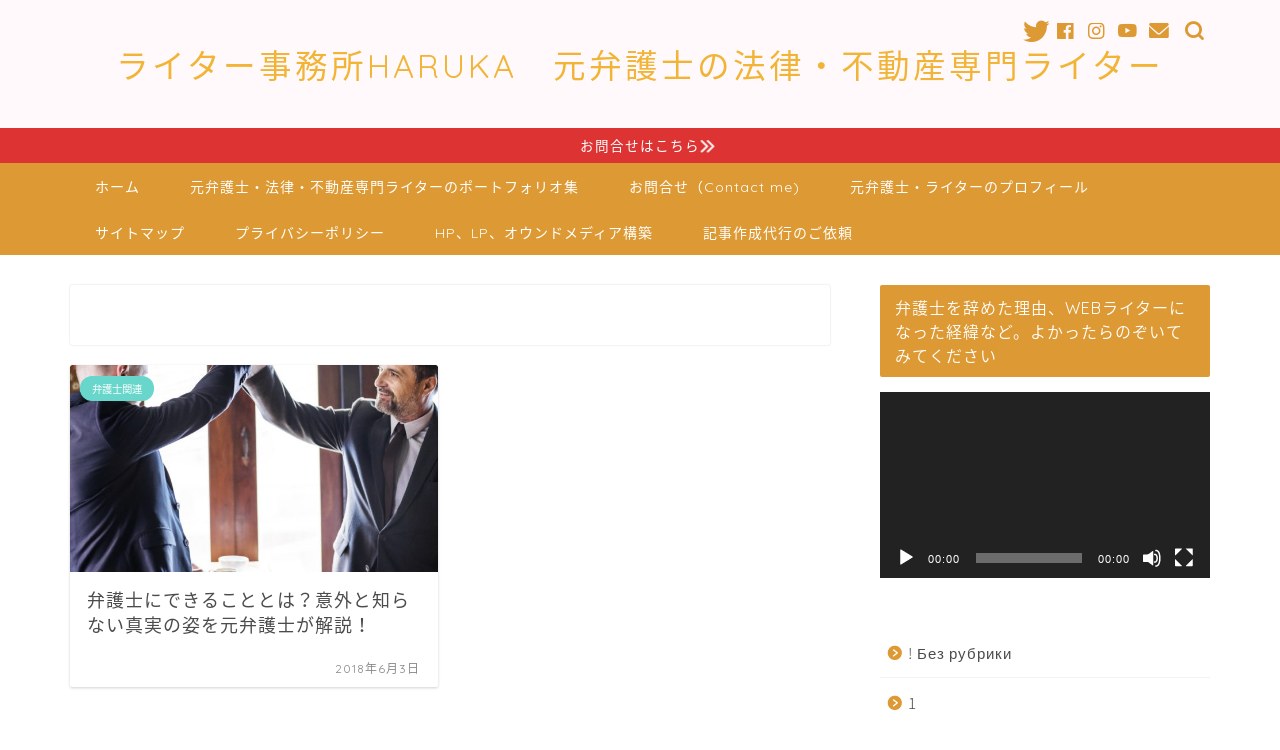

--- FILE ---
content_type: text/html; charset=UTF-8
request_url: https://legalharuka.com/date/2018/06/03
body_size: 16208
content:
<!DOCTYPE html>
<html lang="ja">
<head prefix="og: http://ogp.me/ns# fb: http://ogp.me/ns/fb# article: http://ogp.me/ns/article#">
<meta charset="utf-8">
<meta http-equiv="X-UA-Compatible" content="IE=edge">
<meta name="viewport" content="width=device-width, initial-scale=1">
<!-- ここからOGP -->
<meta property="og:type" content="blog">
<meta property="og:title" content="元弁護士・法律ライター福谷陽子【ライター事務所HARUKA】｜法律・不動産、金融など専門記事ライティングは専門ライターへお任せ下さい！元弁護士・プロの専門ライターが運営するライター事務所。多くの法律事務所様、法律系メディア、不動産メディア様などからご依頼をお受けしております。お問い合わせはフォームからお気軽にどうぞ！">
<meta property="og:url" content="https://legalharuka.com">
<meta property="og:description" content="法律・不動産、金融など専門記事ライティングは元弁護士の専門ライターへお任せ下さい！元弁護士の法律、不動産に強い専門ライターが、交通事故、離婚、相続、刑事事件、労働（残業代、解雇など）、ネット誹謗中傷、企業法務、不動産、知的財産などあらゆる法律分野に対応いたします。10年にわたる弁護士実務経験がありますので、一般ライターとは確実に異なる質を提供可能です。多くの法律事務所様、法律・不動産メディア様、不動産会社様などからご依頼をお受けしております。お問い合わせ、ご意見、ご質問は専用フォームからお気軽にどうぞ！">
<meta property="og:image" content="https://www.rentracks.jp/adx/p.gifx?idx=0.25179.208533.2390.3659&amp;dna=56451">
<meta property="og:site_name" content="元弁護士・法律ライター福谷陽子【ライター事務所HARUKA】">
<meta property="fb:admins" content="100011387805502">
<meta name="twitter:card" content="summary">
<meta name="twitter:site" content="@pirica8">
<!-- ここまでOGP --> 
<link rel="shortcut icon" href="https://legalharuka.com/wp-content/themes/jin/favicon.ico">
<title>2018年6月3日 | 元弁護士・法律ライター福谷陽子【ライター事務所HARUKA】</title>
<style>img:is([sizes="auto" i], [sizes^="auto," i]) { contain-intrinsic-size: 3000px 1500px }</style>
<!-- All in One SEO 4.9.3 - aioseo.com -->
<meta name="robots" content="max-image-preview:large" />
<link rel="canonical" href="https://legalharuka.com/date/2018/06/03" />
<meta name="generator" content="All in One SEO (AIOSEO) 4.9.3" />
<script type="application/ld+json" class="aioseo-schema">
{"@context":"https:\/\/schema.org","@graph":[{"@type":"BreadcrumbList","@id":"https:\/\/legalharuka.com\/date\/2018\/06\/03#breadcrumblist","itemListElement":[{"@type":"ListItem","@id":"https:\/\/legalharuka.com#listItem","position":1,"name":"Home","item":"https:\/\/legalharuka.com","nextItem":{"@type":"ListItem","@id":"https:\/\/legalharuka.com\/date\/2018#listItem","name":2018}},{"@type":"ListItem","@id":"https:\/\/legalharuka.com\/date\/2018#listItem","position":2,"name":2018,"item":"https:\/\/legalharuka.com\/date\/2018","nextItem":{"@type":"ListItem","@id":"https:\/\/legalharuka.com\/date\/2018\/06#listItem","name":"06"},"previousItem":{"@type":"ListItem","@id":"https:\/\/legalharuka.com#listItem","name":"Home"}},{"@type":"ListItem","@id":"https:\/\/legalharuka.com\/date\/2018\/06#listItem","position":3,"name":"06","item":"https:\/\/legalharuka.com\/date\/2018\/06","nextItem":{"@type":"ListItem","@id":"https:\/\/legalharuka.com\/date\/2018\/06\/03#listItem","name":"03"},"previousItem":{"@type":"ListItem","@id":"https:\/\/legalharuka.com\/date\/2018#listItem","name":2018}},{"@type":"ListItem","@id":"https:\/\/legalharuka.com\/date\/2018\/06\/03#listItem","position":4,"name":"03","previousItem":{"@type":"ListItem","@id":"https:\/\/legalharuka.com\/date\/2018\/06#listItem","name":"06"}}]},{"@type":"CollectionPage","@id":"https:\/\/legalharuka.com\/date\/2018\/06\/03#collectionpage","url":"https:\/\/legalharuka.com\/date\/2018\/06\/03","name":"2018\u5e746\u67083\u65e5 | \u5143\u5f01\u8b77\u58eb\u30fb\u6cd5\u5f8b\u30e9\u30a4\u30bf\u30fc\u798f\u8c37\u967d\u5b50\u3010\u30e9\u30a4\u30bf\u30fc\u4e8b\u52d9\u6240HARUKA\u3011","inLanguage":"ja","isPartOf":{"@id":"https:\/\/legalharuka.com\/#website"},"breadcrumb":{"@id":"https:\/\/legalharuka.com\/date\/2018\/06\/03#breadcrumblist"}},{"@type":"Organization","@id":"https:\/\/legalharuka.com\/#organization","name":"\u30e9\u30a4\u30bf\u30fc\u4e8b\u52d9\u6240HARUKA","description":"\u6cd5\u5f8b\u30fb\u4e0d\u52d5\u7523\u3001\u91d1\u878d\u306a\u3069\u5c02\u9580\u8a18\u4e8b\u30e9\u30a4\u30c6\u30a3\u30f3\u30b0\u306f\u5c02\u9580\u30e9\u30a4\u30bf\u30fc\u3078\u304a\u4efb\u305b\u4e0b\u3055\u3044\uff01\u5143\u5f01\u8b77\u58eb\u30fb\u30d7\u30ed\u306e\u5c02\u9580\u30e9\u30a4\u30bf\u30fc\u304c\u904b\u55b6\u3059\u308b\u30e9\u30a4\u30bf\u30fc\u4e8b\u52d9\u6240\u3002\u591a\u304f\u306e\u6cd5\u5f8b\u4e8b\u52d9\u6240\u69d8\u3001\u6cd5\u5f8b\u7cfb\u30e1\u30c7\u30a3\u30a2\u3001\u4e0d\u52d5\u7523\u30e1\u30c7\u30a3\u30a2\u69d8\u306a\u3069\u304b\u3089\u3054\u4f9d\u983c\u3092\u304a\u53d7\u3051\u3057\u3066\u304a\u308a\u307e\u3059\u3002\u304a\u554f\u3044\u5408\u308f\u305b\u306f\u30d5\u30a9\u30fc\u30e0\u304b\u3089\u304a\u6c17\u8efd\u306b\u3069\u3046\u305e\uff01","url":"https:\/\/legalharuka.com\/","logo":{"@type":"ImageObject","url":"https:\/\/legalharuka.com\/wp-content\/uploads\/2019\/12\/art-lasovsky-8XddFc6NkBY-unsplash.jpg","@id":"https:\/\/legalharuka.com\/date\/2018\/06\/03\/#organizationLogo","width":2048,"height":1536},"image":{"@id":"https:\/\/legalharuka.com\/date\/2018\/06\/03\/#organizationLogo"}},{"@type":"WebSite","@id":"https:\/\/legalharuka.com\/#website","url":"https:\/\/legalharuka.com\/","name":"\u5143\u5f01\u8b77\u58eb\u30fb\u6cd5\u5f8b\u30e9\u30a4\u30bf\u30fc\u798f\u8c37\u967d\u5b50\u3010\u30e9\u30a4\u30bf\u30fc\u4e8b\u52d9\u6240HARUKA\u3011","description":"\u6cd5\u5f8b\u30fb\u4e0d\u52d5\u7523\u3001\u91d1\u878d\u306a\u3069\u5c02\u9580\u8a18\u4e8b\u30e9\u30a4\u30c6\u30a3\u30f3\u30b0\u306f\u5c02\u9580\u30e9\u30a4\u30bf\u30fc\u3078\u304a\u4efb\u305b\u4e0b\u3055\u3044\uff01\u5143\u5f01\u8b77\u58eb\u30fb\u30d7\u30ed\u306e\u5c02\u9580\u30e9\u30a4\u30bf\u30fc\u304c\u904b\u55b6\u3059\u308b\u30e9\u30a4\u30bf\u30fc\u4e8b\u52d9\u6240\u3002\u591a\u304f\u306e\u6cd5\u5f8b\u4e8b\u52d9\u6240\u69d8\u3001\u6cd5\u5f8b\u7cfb\u30e1\u30c7\u30a3\u30a2\u3001\u4e0d\u52d5\u7523\u30e1\u30c7\u30a3\u30a2\u69d8\u306a\u3069\u304b\u3089\u3054\u4f9d\u983c\u3092\u304a\u53d7\u3051\u3057\u3066\u304a\u308a\u307e\u3059\u3002\u304a\u554f\u3044\u5408\u308f\u305b\u306f\u30d5\u30a9\u30fc\u30e0\u304b\u3089\u304a\u6c17\u8efd\u306b\u3069\u3046\u305e\uff01","inLanguage":"ja","publisher":{"@id":"https:\/\/legalharuka.com\/#organization"}}]}
</script>
<!-- All in One SEO -->
<link rel='dns-prefetch' href='//codoc.jp' />
<link rel='dns-prefetch' href='//secure.gravatar.com' />
<link rel='dns-prefetch' href='//ajax.googleapis.com' />
<link rel='dns-prefetch' href='//cdnjs.cloudflare.com' />
<link rel='dns-prefetch' href='//v0.wordpress.com' />
<link rel="alternate" type="application/rss+xml" title="元弁護士・法律ライター福谷陽子【ライター事務所HARUKA】 &raquo; フィード" href="https://legalharuka.com/feed" />
<link rel="alternate" type="application/rss+xml" title="元弁護士・法律ライター福谷陽子【ライター事務所HARUKA】 &raquo; コメントフィード" href="https://legalharuka.com/comments/feed" />
<!-- <link rel='stylesheet' id='wp-block-library-css' href='https://legalharuka.com/wp-includes/css/dist/block-library/style.min.css?ver=6.7.4' type='text/css' media='all' /> -->
<link rel="stylesheet" type="text/css" href="//legalharuka.com/wp-content/cache/wpfc-minified/7aeobtwu/63tnd.css" media="all"/>
<style id='wp-block-library-inline-css' type='text/css'>
.has-text-align-justify{text-align:justify;}
</style>
<!-- <link rel='stylesheet' id='aioseo/css/src/vue/standalone/blocks/table-of-contents/global.scss-css' href='https://legalharuka.com/wp-content/plugins/all-in-one-seo-pack/dist/Lite/assets/css/table-of-contents/global.e90f6d47.css?ver=4.9.3' type='text/css' media='all' /> -->
<!-- <link rel='stylesheet' id='mediaelement-css' href='https://legalharuka.com/wp-includes/js/mediaelement/mediaelementplayer-legacy.min.css?ver=4.2.17' type='text/css' media='all' /> -->
<!-- <link rel='stylesheet' id='wp-mediaelement-css' href='https://legalharuka.com/wp-includes/js/mediaelement/wp-mediaelement.min.css?ver=6.7.4' type='text/css' media='all' /> -->
<link rel="stylesheet" type="text/css" href="//legalharuka.com/wp-content/cache/wpfc-minified/31257biz/i6gs.css" media="all"/>
<style id='classic-theme-styles-inline-css' type='text/css'>
/*! This file is auto-generated */
.wp-block-button__link{color:#fff;background-color:#32373c;border-radius:9999px;box-shadow:none;text-decoration:none;padding:calc(.667em + 2px) calc(1.333em + 2px);font-size:1.125em}.wp-block-file__button{background:#32373c;color:#fff;text-decoration:none}
</style>
<style id='global-styles-inline-css' type='text/css'>
:root{--wp--preset--aspect-ratio--square: 1;--wp--preset--aspect-ratio--4-3: 4/3;--wp--preset--aspect-ratio--3-4: 3/4;--wp--preset--aspect-ratio--3-2: 3/2;--wp--preset--aspect-ratio--2-3: 2/3;--wp--preset--aspect-ratio--16-9: 16/9;--wp--preset--aspect-ratio--9-16: 9/16;--wp--preset--color--black: #000000;--wp--preset--color--cyan-bluish-gray: #abb8c3;--wp--preset--color--white: #ffffff;--wp--preset--color--pale-pink: #f78da7;--wp--preset--color--vivid-red: #cf2e2e;--wp--preset--color--luminous-vivid-orange: #ff6900;--wp--preset--color--luminous-vivid-amber: #fcb900;--wp--preset--color--light-green-cyan: #7bdcb5;--wp--preset--color--vivid-green-cyan: #00d084;--wp--preset--color--pale-cyan-blue: #8ed1fc;--wp--preset--color--vivid-cyan-blue: #0693e3;--wp--preset--color--vivid-purple: #9b51e0;--wp--preset--gradient--vivid-cyan-blue-to-vivid-purple: linear-gradient(135deg,rgba(6,147,227,1) 0%,rgb(155,81,224) 100%);--wp--preset--gradient--light-green-cyan-to-vivid-green-cyan: linear-gradient(135deg,rgb(122,220,180) 0%,rgb(0,208,130) 100%);--wp--preset--gradient--luminous-vivid-amber-to-luminous-vivid-orange: linear-gradient(135deg,rgba(252,185,0,1) 0%,rgba(255,105,0,1) 100%);--wp--preset--gradient--luminous-vivid-orange-to-vivid-red: linear-gradient(135deg,rgba(255,105,0,1) 0%,rgb(207,46,46) 100%);--wp--preset--gradient--very-light-gray-to-cyan-bluish-gray: linear-gradient(135deg,rgb(238,238,238) 0%,rgb(169,184,195) 100%);--wp--preset--gradient--cool-to-warm-spectrum: linear-gradient(135deg,rgb(74,234,220) 0%,rgb(151,120,209) 20%,rgb(207,42,186) 40%,rgb(238,44,130) 60%,rgb(251,105,98) 80%,rgb(254,248,76) 100%);--wp--preset--gradient--blush-light-purple: linear-gradient(135deg,rgb(255,206,236) 0%,rgb(152,150,240) 100%);--wp--preset--gradient--blush-bordeaux: linear-gradient(135deg,rgb(254,205,165) 0%,rgb(254,45,45) 50%,rgb(107,0,62) 100%);--wp--preset--gradient--luminous-dusk: linear-gradient(135deg,rgb(255,203,112) 0%,rgb(199,81,192) 50%,rgb(65,88,208) 100%);--wp--preset--gradient--pale-ocean: linear-gradient(135deg,rgb(255,245,203) 0%,rgb(182,227,212) 50%,rgb(51,167,181) 100%);--wp--preset--gradient--electric-grass: linear-gradient(135deg,rgb(202,248,128) 0%,rgb(113,206,126) 100%);--wp--preset--gradient--midnight: linear-gradient(135deg,rgb(2,3,129) 0%,rgb(40,116,252) 100%);--wp--preset--font-size--small: 13px;--wp--preset--font-size--medium: 20px;--wp--preset--font-size--large: 36px;--wp--preset--font-size--x-large: 42px;--wp--preset--spacing--20: 0.44rem;--wp--preset--spacing--30: 0.67rem;--wp--preset--spacing--40: 1rem;--wp--preset--spacing--50: 1.5rem;--wp--preset--spacing--60: 2.25rem;--wp--preset--spacing--70: 3.38rem;--wp--preset--spacing--80: 5.06rem;--wp--preset--shadow--natural: 6px 6px 9px rgba(0, 0, 0, 0.2);--wp--preset--shadow--deep: 12px 12px 50px rgba(0, 0, 0, 0.4);--wp--preset--shadow--sharp: 6px 6px 0px rgba(0, 0, 0, 0.2);--wp--preset--shadow--outlined: 6px 6px 0px -3px rgba(255, 255, 255, 1), 6px 6px rgba(0, 0, 0, 1);--wp--preset--shadow--crisp: 6px 6px 0px rgba(0, 0, 0, 1);}:where(.is-layout-flex){gap: 0.5em;}:where(.is-layout-grid){gap: 0.5em;}body .is-layout-flex{display: flex;}.is-layout-flex{flex-wrap: wrap;align-items: center;}.is-layout-flex > :is(*, div){margin: 0;}body .is-layout-grid{display: grid;}.is-layout-grid > :is(*, div){margin: 0;}:where(.wp-block-columns.is-layout-flex){gap: 2em;}:where(.wp-block-columns.is-layout-grid){gap: 2em;}:where(.wp-block-post-template.is-layout-flex){gap: 1.25em;}:where(.wp-block-post-template.is-layout-grid){gap: 1.25em;}.has-black-color{color: var(--wp--preset--color--black) !important;}.has-cyan-bluish-gray-color{color: var(--wp--preset--color--cyan-bluish-gray) !important;}.has-white-color{color: var(--wp--preset--color--white) !important;}.has-pale-pink-color{color: var(--wp--preset--color--pale-pink) !important;}.has-vivid-red-color{color: var(--wp--preset--color--vivid-red) !important;}.has-luminous-vivid-orange-color{color: var(--wp--preset--color--luminous-vivid-orange) !important;}.has-luminous-vivid-amber-color{color: var(--wp--preset--color--luminous-vivid-amber) !important;}.has-light-green-cyan-color{color: var(--wp--preset--color--light-green-cyan) !important;}.has-vivid-green-cyan-color{color: var(--wp--preset--color--vivid-green-cyan) !important;}.has-pale-cyan-blue-color{color: var(--wp--preset--color--pale-cyan-blue) !important;}.has-vivid-cyan-blue-color{color: var(--wp--preset--color--vivid-cyan-blue) !important;}.has-vivid-purple-color{color: var(--wp--preset--color--vivid-purple) !important;}.has-black-background-color{background-color: var(--wp--preset--color--black) !important;}.has-cyan-bluish-gray-background-color{background-color: var(--wp--preset--color--cyan-bluish-gray) !important;}.has-white-background-color{background-color: var(--wp--preset--color--white) !important;}.has-pale-pink-background-color{background-color: var(--wp--preset--color--pale-pink) !important;}.has-vivid-red-background-color{background-color: var(--wp--preset--color--vivid-red) !important;}.has-luminous-vivid-orange-background-color{background-color: var(--wp--preset--color--luminous-vivid-orange) !important;}.has-luminous-vivid-amber-background-color{background-color: var(--wp--preset--color--luminous-vivid-amber) !important;}.has-light-green-cyan-background-color{background-color: var(--wp--preset--color--light-green-cyan) !important;}.has-vivid-green-cyan-background-color{background-color: var(--wp--preset--color--vivid-green-cyan) !important;}.has-pale-cyan-blue-background-color{background-color: var(--wp--preset--color--pale-cyan-blue) !important;}.has-vivid-cyan-blue-background-color{background-color: var(--wp--preset--color--vivid-cyan-blue) !important;}.has-vivid-purple-background-color{background-color: var(--wp--preset--color--vivid-purple) !important;}.has-black-border-color{border-color: var(--wp--preset--color--black) !important;}.has-cyan-bluish-gray-border-color{border-color: var(--wp--preset--color--cyan-bluish-gray) !important;}.has-white-border-color{border-color: var(--wp--preset--color--white) !important;}.has-pale-pink-border-color{border-color: var(--wp--preset--color--pale-pink) !important;}.has-vivid-red-border-color{border-color: var(--wp--preset--color--vivid-red) !important;}.has-luminous-vivid-orange-border-color{border-color: var(--wp--preset--color--luminous-vivid-orange) !important;}.has-luminous-vivid-amber-border-color{border-color: var(--wp--preset--color--luminous-vivid-amber) !important;}.has-light-green-cyan-border-color{border-color: var(--wp--preset--color--light-green-cyan) !important;}.has-vivid-green-cyan-border-color{border-color: var(--wp--preset--color--vivid-green-cyan) !important;}.has-pale-cyan-blue-border-color{border-color: var(--wp--preset--color--pale-cyan-blue) !important;}.has-vivid-cyan-blue-border-color{border-color: var(--wp--preset--color--vivid-cyan-blue) !important;}.has-vivid-purple-border-color{border-color: var(--wp--preset--color--vivid-purple) !important;}.has-vivid-cyan-blue-to-vivid-purple-gradient-background{background: var(--wp--preset--gradient--vivid-cyan-blue-to-vivid-purple) !important;}.has-light-green-cyan-to-vivid-green-cyan-gradient-background{background: var(--wp--preset--gradient--light-green-cyan-to-vivid-green-cyan) !important;}.has-luminous-vivid-amber-to-luminous-vivid-orange-gradient-background{background: var(--wp--preset--gradient--luminous-vivid-amber-to-luminous-vivid-orange) !important;}.has-luminous-vivid-orange-to-vivid-red-gradient-background{background: var(--wp--preset--gradient--luminous-vivid-orange-to-vivid-red) !important;}.has-very-light-gray-to-cyan-bluish-gray-gradient-background{background: var(--wp--preset--gradient--very-light-gray-to-cyan-bluish-gray) !important;}.has-cool-to-warm-spectrum-gradient-background{background: var(--wp--preset--gradient--cool-to-warm-spectrum) !important;}.has-blush-light-purple-gradient-background{background: var(--wp--preset--gradient--blush-light-purple) !important;}.has-blush-bordeaux-gradient-background{background: var(--wp--preset--gradient--blush-bordeaux) !important;}.has-luminous-dusk-gradient-background{background: var(--wp--preset--gradient--luminous-dusk) !important;}.has-pale-ocean-gradient-background{background: var(--wp--preset--gradient--pale-ocean) !important;}.has-electric-grass-gradient-background{background: var(--wp--preset--gradient--electric-grass) !important;}.has-midnight-gradient-background{background: var(--wp--preset--gradient--midnight) !important;}.has-small-font-size{font-size: var(--wp--preset--font-size--small) !important;}.has-medium-font-size{font-size: var(--wp--preset--font-size--medium) !important;}.has-large-font-size{font-size: var(--wp--preset--font-size--large) !important;}.has-x-large-font-size{font-size: var(--wp--preset--font-size--x-large) !important;}
:where(.wp-block-post-template.is-layout-flex){gap: 1.25em;}:where(.wp-block-post-template.is-layout-grid){gap: 1.25em;}
:where(.wp-block-columns.is-layout-flex){gap: 2em;}:where(.wp-block-columns.is-layout-grid){gap: 2em;}
:root :where(.wp-block-pullquote){font-size: 1.5em;line-height: 1.6;}
</style>
<!-- <link rel='stylesheet' id='theme-style-css' href='https://legalharuka.com/wp-content/themes/jin/style.css?ver=6.7.4' type='text/css' media='all' /> -->
<link rel="stylesheet" type="text/css" href="//legalharuka.com/wp-content/cache/wpfc-minified/m7x6pb7r/63tnd.css" media="all"/>
<link rel='stylesheet' id='swiper-style-css' href='https://cdnjs.cloudflare.com/ajax/libs/Swiper/4.0.7/css/swiper.min.css?ver=6.7.4' type='text/css' media='all' />
<!-- <link rel='stylesheet' id='jetpack_css-css' href='https://legalharuka.com/wp-content/plugins/jetpack/css/jetpack.css?ver=11.5.3' type='text/css' media='all' /> -->
<link rel="stylesheet" type="text/css" href="//legalharuka.com/wp-content/cache/wpfc-minified/dq3mb7so/63tnd.css" media="all"/>
<script type="text/javascript"  src="https://codoc.jp/js/cms.js?ver=6.7.4" id="codoc-injector-js-js"  data-usercode="Ymu6RuCClg" defer></script>
<link rel="https://api.w.org/" href="https://legalharuka.com/wp-json/" />	<style>img#wpstats{display:none}</style>
<style type="text/css">
#wrapper{
background-color: #ffffff;
background-image: url();
}
.related-entry-headline-text span:before,
#comment-title span:before,
#reply-title span:before{
background-color: #dd9933;
border-color: #dd9933!important;
}
#breadcrumb:after,
#page-top a{	
background-color: #f2b437;
}
footer{
background-color: #f2b437;
}
.footer-inner a,
#copyright,
#copyright-center{
border-color: #fff!important;
color: #fff!important;
}
#footer-widget-area
{
border-color: #fff!important;
}
.page-top-footer a{
color: #f2b437!important;
}
#breadcrumb ul li,
#breadcrumb ul li a{
color: #f2b437!important;
}
body,
a,
a:link,
a:visited,
.my-profile,
.widgettitle,
.tabBtn-mag label{
color: #4c4c4c;
}
a:hover{
color: #53bcb5;
}
.widget_nav_menu ul > li > a:before,
.widget_categories ul > li > a:before,
.widget_pages ul > li > a:before,
.widget_recent_entries ul > li > a:before,
.widget_archive ul > li > a:before,
.widget_archive form:after,
.widget_categories form:after,
.widget_nav_menu ul > li > ul.sub-menu > li > a:before,
.widget_categories ul > li > .children > li > a:before,
.widget_pages ul > li > .children > li > a:before,
.widget_nav_menu ul > li > ul.sub-menu > li > ul.sub-menu li > a:before,
.widget_categories ul > li > .children > li > .children li > a:before,
.widget_pages ul > li > .children > li > .children li > a:before{
color: #dd9933;
}
.widget_nav_menu ul .sub-menu .sub-menu li a:before{
background-color: #4c4c4c!important;
}
footer .footer-widget,
footer .footer-widget a,
footer .footer-widget ul li,
.footer-widget.widget_nav_menu ul > li > a:before,
.footer-widget.widget_categories ul > li > a:before,
.footer-widget.widget_recent_entries ul > li > a:before,
.footer-widget.widget_pages ul > li > a:before,
.footer-widget.widget_archive ul > li > a:before,
footer .widget_tag_cloud .tagcloud a:before{
color: #fff!important;
border-color: #fff!important;
}
footer .footer-widget .widgettitle{
color: #fff!important;
border-color: #68d6cb!important;
}
footer .widget_nav_menu ul .children .children li a:before,
footer .widget_categories ul .children .children li a:before,
footer .widget_nav_menu ul .sub-menu .sub-menu li a:before{
background-color: #fff!important;
}
#drawernav a:hover,
.post-list-title,
#prev-next p,
#toc_container .toc_list li a{
color: #4c4c4c!important;
}
#header-box{
background-color: #fff9fb;
}
@media (min-width: 768px) {
.top-image-meta{
margin-top: calc(0px - 30px);
}
}
@media (min-width: 1200px) {
.top-image-meta{
margin-top: calc(0px);
}
}
.pickup-contents:before{
background-color: #fff9fb!important;
}
.main-image-text{
color: #000000;
}
.main-image-text-sub{
color: #000000;
}
@media (min-width: 481px) {
#site-info{
padding-top: 40px!important;
padding-bottom: 40px!important;
}
}
#site-info span a{
color: #f2b437!important;
}
#headmenu .headsns .line a svg{
fill: #dd9933!important;
}
#headmenu .headsns a,
#headmenu{
color: #dd9933!important;
border-color:#dd9933!important;
}
.profile-follow .line-sns a svg{
fill: #dd9933!important;
}
.profile-follow .line-sns a:hover svg{
fill: #68d6cb!important;
}
.profile-follow a{
color: #dd9933!important;
border-color:#dd9933!important;
}
.profile-follow a:hover,
#headmenu .headsns a:hover{
color:#68d6cb!important;
border-color:#68d6cb!important;
}
.search-box:hover{
color:#68d6cb!important;
border-color:#68d6cb!important;
}
#header #headmenu .headsns .line a:hover svg{
fill:#68d6cb!important;
}
.cps-icon-bar,
#navtoggle:checked + .sp-menu-open .cps-icon-bar{
background-color: #f2b437;
}
#nav-container{
background-color: #dd9933;
}
.menu-box .menu-item svg{
fill:#ffffff;
}
#drawernav ul.menu-box > li > a,
#drawernav2 ul.menu-box > li > a,
#drawernav3 ul.menu-box > li > a,
#drawernav4 ul.menu-box > li > a,
#drawernav5 ul.menu-box > li > a,
#drawernav ul.menu-box > li.menu-item-has-children:after,
#drawernav2 ul.menu-box > li.menu-item-has-children:after,
#drawernav3 ul.menu-box > li.menu-item-has-children:after,
#drawernav4 ul.menu-box > li.menu-item-has-children:after,
#drawernav5 ul.menu-box > li.menu-item-has-children:after{
color: #ffffff!important;
}
#drawernav ul.menu-box li a,
#drawernav2 ul.menu-box li a,
#drawernav3 ul.menu-box li a,
#drawernav4 ul.menu-box li a,
#drawernav5 ul.menu-box li a{
font-size: 14px!important;
}
#drawernav3 ul.menu-box > li{
color: #4c4c4c!important;
}
#drawernav4 .menu-box > .menu-item > a:after,
#drawernav3 .menu-box > .menu-item > a:after,
#drawernav .menu-box > .menu-item > a:after{
background-color: #ffffff!important;
}
#drawernav2 .menu-box > .menu-item:hover,
#drawernav5 .menu-box > .menu-item:hover{
border-top-color: #dd9933!important;
}
.cps-info-bar a{
background-color: #dd3333!important;
}
@media (min-width: 768px) {
.post-list-mag .post-list-item:not(:nth-child(2n)){
margin-right: 2.6%;
}
}
@media (min-width: 768px) {
#tab-1:checked ~ .tabBtn-mag li [for="tab-1"]:after,
#tab-2:checked ~ .tabBtn-mag li [for="tab-2"]:after,
#tab-3:checked ~ .tabBtn-mag li [for="tab-3"]:after,
#tab-4:checked ~ .tabBtn-mag li [for="tab-4"]:after{
border-top-color: #dd9933!important;
}
.tabBtn-mag label{
border-bottom-color: #dd9933!important;
}
}
#tab-1:checked ~ .tabBtn-mag li [for="tab-1"],
#tab-2:checked ~ .tabBtn-mag li [for="tab-2"],
#tab-3:checked ~ .tabBtn-mag li [for="tab-3"],
#tab-4:checked ~ .tabBtn-mag li [for="tab-4"],
#prev-next a.next:after,
#prev-next a.prev:after,
.more-cat-button a:hover span:before{
background-color: #dd9933!important;
}
.swiper-slide .post-list-cat,
.post-list-mag .post-list-cat,
.post-list-mag3col .post-list-cat,
.post-list-mag-sp1col .post-list-cat,
.swiper-pagination-bullet-active,
.pickup-cat,
.post-list .post-list-cat,
#breadcrumb .bcHome a:hover span:before,
.popular-item:nth-child(1) .pop-num,
.popular-item:nth-child(2) .pop-num,
.popular-item:nth-child(3) .pop-num{
background-color: #68d6cb!important;
}
.sidebar-btn a,
.profile-sns-menu{
background-color: #68d6cb!important;
}
.sp-sns-menu a,
.pickup-contents-box a:hover .pickup-title{
border-color: #dd9933!important;
color: #dd9933!important;
}
.pro-line svg{
fill: #dd9933!important;
}
.cps-post-cat a,
.meta-cat,
.popular-cat{
background-color: #68d6cb!important;
border-color: #68d6cb!important;
}
.tagicon,
.tag-box a,
#toc_container .toc_list > li,
#toc_container .toc_title{
color: #dd9933!important;
}
.widget_tag_cloud a::before{
color: #4c4c4c!important;
}
.tag-box a,
#toc_container:before{
border-color: #dd9933!important;
}
.cps-post-cat a:hover{
color: #53bcb5!important;
}
.pagination li:not([class*="current"]) a:hover,
.widget_tag_cloud a:hover{
background-color: #dd9933!important;
}
.pagination li:not([class*="current"]) a:hover{
opacity: 0.5!important;
}
.pagination li.current a{
background-color: #dd9933!important;
border-color: #dd9933!important;
}
.nextpage a:hover span {
color: #dd9933!important;
border-color: #dd9933!important;
}
.cta-content:before{
background-color: #ffffff!important;
}
.cta-text,
.info-title{
color: #000000!important;
}
#footer-widget-area.footer_style1 .widgettitle{
border-color: #68d6cb!important;
}
.sidebar_style1 .widgettitle,
.sidebar_style5 .widgettitle{
border-color: #dd9933!important;
}
.sidebar_style2 .widgettitle,
.sidebar_style4 .widgettitle,
.sidebar_style6 .widgettitle,
#home-bottom-widget .widgettitle,
#home-top-widget .widgettitle,
#post-bottom-widget .widgettitle,
#post-top-widget .widgettitle{
background-color: #dd9933!important;
}
#home-bottom-widget .widget_search .search-box input[type="submit"],
#home-top-widget .widget_search .search-box input[type="submit"],
#post-bottom-widget .widget_search .search-box input[type="submit"],
#post-top-widget .widget_search .search-box input[type="submit"]{
background-color: #68d6cb!important;
}
.tn-logo-size{
font-size: 240%!important;
}
@media (min-width: 481px) {
.tn-logo-size img{
width: calc(240%*0.5)!important;
}
}
@media (min-width: 768px) {
.tn-logo-size img{
width: calc(240%*2.2)!important;
}
}
@media (min-width: 1200px) {
.tn-logo-size img{
width: 240%!important;
}
}
.sp-logo-size{
font-size: 120%!important;
}
.sp-logo-size img{
width: 120%!important;
}
.cps-post-main ul > li:before,
.cps-post-main ol > li:before{
background-color: #68d6cb!important;
}
.profile-card .profile-title{
background-color: #dd9933!important;
}
.profile-card{
border-color: #dd9933!important;
}
.cps-post-main a{
color:#53bcb5;
}
.cps-post-main .marker{
background: -webkit-linear-gradient( transparent 80%, #ea5515 0% ) ;
background: linear-gradient( transparent 80%, #ea5515 0% ) ;
}
.cps-post-main .marker2{
background: -webkit-linear-gradient( transparent 60%, #a9eaf2 0% ) ;
background: linear-gradient( transparent 60%, #a9eaf2 0% ) ;
}
.cps-post-main .jic-sc{
color:#e9546b;
}
.simple-box1{
border-color:#68d6cb!important;
}
.simple-box2{
border-color:#f2bf7d!important;
}
.simple-box3{
border-color:#68d6cb!important;
}
.simple-box4{
border-color:#7badd8!important;
}
.simple-box4:before{
background-color: #7badd8;
}
.simple-box5{
border-color:#e896c7!important;
}
.simple-box5:before{
background-color: #e896c7;
}
.simple-box6{
background-color:#fffdef!important;
}
.simple-box7{
border-color:#def1f9!important;
}
.simple-box7:before{
background-color:#def1f9!important;
}
.simple-box8{
border-color:#96ddc1!important;
}
.simple-box8:before{
background-color:#96ddc1!important;
}
.simple-box9:before{
background-color:#e1c0e8!important;
}
.simple-box9:after{
border-color:#e1c0e8 #e1c0e8 #fff #fff!important;
}
.kaisetsu-box1:before,
.kaisetsu-box1-title{
background-color:#ffb49e!important;
}
.kaisetsu-box2{
border-color:#68d6cb!important;
}
.kaisetsu-box2-title{
background-color:#68d6cb!important;
}
.kaisetsu-box4{
border-color:#ea91a9!important;
}
.kaisetsu-box4-title{
background-color:#ea91a9!important;
}
.kaisetsu-box5:before{
background-color:#57b3ba!important;
}
.kaisetsu-box5-title{
background-color:#57b3ba!important;
}
.concept-box1{
border-color:#85db8f!important;
}
.concept-box1:after{
background-color:#85db8f!important;
}
.concept-box1:before{
content:"ポイント"!important;
color:#85db8f!important;
}
.concept-box2{
border-color:#f7cf6a!important;
}
.concept-box2:after{
background-color:#f7cf6a!important;
}
.concept-box2:before{
content:"注意点"!important;
color:#f7cf6a!important;
}
.concept-box3{
border-color:#86cee8!important;
}
.concept-box3:after{
background-color:#86cee8!important;
}
.concept-box3:before{
content:"良い例"!important;
color:#86cee8!important;
}
.concept-box4{
border-color:#ed8989!important;
}
.concept-box4:after{
background-color:#ed8989!important;
}
.concept-box4:before{
content:"悪い例"!important;
color:#ed8989!important;
}
.concept-box5{
border-color:#9e9e9e!important;
}
.concept-box5:after{
background-color:#9e9e9e!important;
}
.concept-box5:before{
content:"参考"!important;
color:#9e9e9e!important;
}
.concept-box6{
border-color:#8eaced!important;
}
.concept-box6:after{
background-color:#8eaced!important;
}
.concept-box6:before{
content:"メモ"!important;
color:#8eaced!important;
}
.innerlink-box1,
.blog-card{
border-color:#68d6cb!important;
}
.innerlink-box1-title{
background-color:#68d6cb!important;
border-color:#68d6cb!important;
}
.innerlink-box1:before,
.blog-card-hl-box{
background-color:#68d6cb!important;
}
.jin-ac-box01-title::after{
color: #dd9933;
}
.color-button01 a,
.color-button01 a:hover,
.color-button01:before{
background-color: #00cad1!important;
}
.top-image-btn-color a,
.top-image-btn-color a:hover,
.top-image-btn-color:before{
background-color: #dd3333!important;
}
.color-button02 a,
.color-button02 a:hover,
.color-button02:before{
background-color: #db6baa!important;
}
.color-button01-big a,
.color-button01-big a:hover,
.color-button01-big:before{
background-color: #65ce7f!important;
}
.color-button01-big a,
.color-button01-big:before{
border-radius: 5px!important;
}
.color-button01-big a{
padding-top: 20px!important;
padding-bottom: 20px!important;
}
.color-button02-big a,
.color-button02-big a:hover,
.color-button02-big:before{
background-color: #dd4040!important;
}
.color-button02-big a,
.color-button02-big:before{
border-radius: 40px!important;
}
.color-button02-big a{
padding-top: 20px!important;
padding-bottom: 20px!important;
}
.color-button01-big{
width: 75%!important;
}
.color-button02-big{
width: 75%!important;
}
.top-image-btn-color a:hover,
.color-button01 a:hover,
.color-button02 a:hover,
.color-button01-big a:hover,
.color-button02-big a:hover{
opacity: 1;
}
.h2-style01 h2,
.h2-style02 h2:before,
.h2-style03 h2,
.h2-style04 h2:before,
.h2-style05 h2,
.h2-style07 h2:before,
.h2-style07 h2:after,
.h3-style03 h3:before,
.h3-style02 h3:before,
.h3-style05 h3:before,
.h3-style07 h3:before,
.h2-style08 h2:after,
.h2-style10 h2:before,
.h2-style10 h2:after,
.h3-style02 h3:after,
.h4-style02 h4:before{
background-color: #dd9933!important;
}
.h3-style01 h3,
.h3-style04 h3,
.h3-style05 h3,
.h3-style06 h3,
.h4-style01 h4,
.h2-style02 h2,
.h2-style08 h2,
.h2-style08 h2:before,
.h2-style09 h2,
.h4-style03 h4{
border-color: #dd9933!important;
}
.h2-style05 h2:before{
border-top-color: #dd9933!important;
}
.h2-style06 h2:before,
.sidebar_style3 .widgettitle:after{
background-image: linear-gradient(
-45deg,
transparent 25%,
#dd9933 25%,
#dd9933 50%,
transparent 50%,
transparent 75%,
#dd9933 75%,
#dd9933			);
}
.jin-h2-icons.h2-style02 h2 .jic:before,
.jin-h2-icons.h2-style04 h2 .jic:before,
.jin-h2-icons.h2-style06 h2 .jic:before,
.jin-h2-icons.h2-style07 h2 .jic:before,
.jin-h2-icons.h2-style08 h2 .jic:before,
.jin-h2-icons.h2-style09 h2 .jic:before,
.jin-h2-icons.h2-style10 h2 .jic:before,
.jin-h3-icons.h3-style01 h3 .jic:before,
.jin-h3-icons.h3-style02 h3 .jic:before,
.jin-h3-icons.h3-style03 h3 .jic:before,
.jin-h3-icons.h3-style04 h3 .jic:before,
.jin-h3-icons.h3-style05 h3 .jic:before,
.jin-h3-icons.h3-style06 h3 .jic:before,
.jin-h3-icons.h3-style07 h3 .jic:before,
.jin-h4-icons.h4-style01 h4 .jic:before,
.jin-h4-icons.h4-style02 h4 .jic:before,
.jin-h4-icons.h4-style03 h4 .jic:before,
.jin-h4-icons.h4-style04 h4 .jic:before{
color:#dd9933;
}
@media all and (-ms-high-contrast:none){
*::-ms-backdrop, .color-button01:before,
.color-button02:before,
.color-button01-big:before,
.color-button02-big:before{
background-color: #595857!important;
}
}
.jin-lp-h2 h2,
.jin-lp-h2 h2{
background-color: transparent!important;
border-color: transparent!important;
color: #4c4c4c!important;
}
.jincolumn-h3style2{
border-color:#dd9933!important;
}
.jinlph2-style1 h2:first-letter{
color:#dd9933!important;
}
.jinlph2-style2 h2,
.jinlph2-style3 h2{
border-color:#dd9933!important;
}
.jin-photo-title .jin-fusen1-down,
.jin-photo-title .jin-fusen1-even,
.jin-photo-title .jin-fusen1-up{
border-left-color:#dd9933;
}
.jin-photo-title .jin-fusen2,
.jin-photo-title .jin-fusen3{
background-color:#dd9933;
}
.jin-photo-title .jin-fusen2:before,
.jin-photo-title .jin-fusen3:before {
border-top-color: #dd9933;
}
.has-huge-font-size{
font-size:42px!important;
}
.has-large-font-size{
font-size:36px!important;
}
.has-medium-font-size{
font-size:20px!important;
}
.has-normal-font-size{
font-size:16px!important;
}
.has-small-font-size{
font-size:13px!important;
}
</style>
<style type="text/css">
/*<!-- rtoc -->*/
.rtoc-mokuji-content {
background-color: #ffffff;
}
.rtoc-mokuji-content.frame1 {
border: 1px solid #79bd9a;
}
.rtoc-mokuji-content #rtoc-mokuji-title {
color: #79bd9a;
}
.rtoc-mokuji-content .rtoc-mokuji li>a {
color: #757575;
}
.rtoc-mokuji-content .mokuji_ul.level-1>.rtoc-item::before {
background-color: #fcaa00 !important;
}
.rtoc-mokuji-content .mokuji_ul.level-2>.rtoc-item::before {
background-color: #fcaa00 !important;
}
.rtoc-mokuji-content.frame2::before,
.rtoc-mokuji-content.frame3,
.rtoc-mokuji-content.frame4,
.rtoc-mokuji-content.frame5 {
border-color: #79bd9a !important;
}
.rtoc-mokuji-content.frame5::before,
.rtoc-mokuji-content.frame5::after {
background-color: #79bd9a;
}
.widget_block #rtoc-mokuji-widget-wrapper .rtoc-mokuji.level-1 .rtoc-item.rtoc-current:after,
.widget #rtoc-mokuji-widget-wrapper .rtoc-mokuji.level-1 .rtoc-item.rtoc-current:after,
#scrollad #rtoc-mokuji-widget-wrapper .rtoc-mokuji.level-1 .rtoc-item.rtoc-current:after,
#sideBarTracking #rtoc-mokuji-widget-wrapper .rtoc-mokuji.level-1 .rtoc-item.rtoc-current:after {
background-color: #fcaa00 !important;
}
.cls-1,
.cls-2 {
stroke: #79bd9a;
}
.rtoc-mokuji-content .decimal_ol.level-2>.rtoc-item::before,
.rtoc-mokuji-content .mokuji_ol.level-2>.rtoc-item::before,
.rtoc-mokuji-content .decimal_ol.level-2>.rtoc-item::after,
.rtoc-mokuji-content .decimal_ol.level-2>.rtoc-item::after {
color: #fcaa00;
background-color: #fcaa00;
}
.rtoc-mokuji-content .rtoc-mokuji.level-1>.rtoc-item::before {
color: #fcaa00;
}
.rtoc-mokuji-content .decimal_ol>.rtoc-item::after {
background-color: #fcaa00;
}
.rtoc-mokuji-content .decimal_ol>.rtoc-item::before {
color: #fcaa00;
}
/*rtoc_return*/
#rtoc_return a::before {
background-image: url(https://legalharuka.com/wp-content/plugins/rich-table-of-content/include/../img/rtoc_return.png);
}
#rtoc_return a {
background-color: #fcaa00 !important;
}
/* アクセントポイント */
.rtoc-mokuji-content .level-1>.rtoc-item #rtocAC.accent-point::after {
background-color: #fcaa00;
}
.rtoc-mokuji-content .level-2>.rtoc-item #rtocAC.accent-point::after {
background-color: #fcaa00;
}
.rtoc-mokuji-content.frame6,
.rtoc-mokuji-content.frame7::before,
.rtoc-mokuji-content.frame8::before {
border-color: #79bd9a;
}
.rtoc-mokuji-content.frame6 #rtoc-mokuji-title,
.rtoc-mokuji-content.frame7 #rtoc-mokuji-title::after {
background-color: #79bd9a;
}
#rtoc-mokuji-wrapper.rtoc-mokuji-content.rtoc_h2_timeline .mokuji_ol.level-1>.rtoc-item::after,
#rtoc-mokuji-wrapper.rtoc-mokuji-content.rtoc_h2_timeline .level-1.decimal_ol>.rtoc-item::after,
#rtoc-mokuji-wrapper.rtoc-mokuji-content.rtoc_h3_timeline .mokuji_ol.level-2>.rtoc-item::after,
#rtoc-mokuji-wrapper.rtoc-mokuji-content.rtoc_h3_timeline .mokuji_ol.level-2>.rtoc-item::after,
.rtoc-mokuji-content.frame7 #rtoc-mokuji-title span::after {
background-color: #fcaa00;
}
.widget #rtoc-mokuji-wrapper.rtoc-mokuji-content.frame6 #rtoc-mokuji-title {
color: #79bd9a;
background-color: #ffffff;
}
</style>
<style type="text/css" id="wp-custom-css">#toc_container .toc_list>li:after{
display:none;
}
/*赤い光るボタン*/
.shinybutton {
display: block;
width: 100%;
margin-bottom: 1em;
}
.shinybutton a {
display: block;
position: relative;
z-index: 2;
overflow: hidden;
width: 100%;
font-weight: bold ;
border-bottom: solid 5px #e53935 ;
border-radius: 5px;
background-color: #ef5350 ;
color: #ffffff !important;
padding: 12px 0;
text-align: center;
text-decoration: none;
transition: .25s linear;
-webkit-transition: .25s linear;
-moz-transition: .25s linear;
}
.shinybutton a:hover {
-ms-transform: translateY(4px);
-webkit-transform: translateY(4px);
transform: translateY(4px);/*下に動く*/
border-bottom: none;/*線を消す*/
}
.shinybutton a:before {
display: block;
position: absolute;
z-index: -1;
left: -30%;
top: -50%;
content: "";
width: 30px;
height: 100px;
transform: rotate(30deg);
-webkit-transform: rotate(30deg);
-moz-transform: rotate(30deg);
background-image: linear-gradient(left, rgba(255,255,255,0) 0%, rgba(255,255,255,1) 50%,rgba(255,255,255,0) 100%);
background-image: -webkit-gradient(linear, left bottom, right bottom, color-stop(0%,rgba(255,255,255,0)), color-stop(50%,rgba(255,255,255,1)),color-stop(100%,rgba(255,255,255,0)));
background-image: -moz-linear-gradient(left, rgba(255,255,255,0) 0%, #ffffff rgba(255,255,255,1),rgba(255,255,255,0) 100%);
animation: shiny 2s infinite linear;
-webkit-animation: shiny 2s infinite linear;
-moz-animation: shiny 2s infinite linear;
}
@keyframes shiny {
0% { left: -30%; }
20% { left: 120%; }
100% { left: 120%; }
}
@-webkit-keyframes shiny {
0% { left: -30%; }
20% { left: 120%; }
100% { left: 120%; }
}
@-moz-keyframes shiny {
0% { left: -30%; }
20% { left: 120%; }
100% { left: 120%;}
}</style>	
<!--カエレバCSS-->
<!--アプリーチCSS-->
<script async src="//pagead2.googlesyndication.com/pagead/js/adsbygoogle.js"></script>
<script>
(adsbygoogle = window.adsbygoogle || []).push({
google_ad_client: "ca-pub-3500881762583535",
enable_page_level_ads: true
});
</script>
<script data-ad-client="ca-pub-3500881762583535" async src="https://pagead2.googlesyndication.com/pagead/js/adsbygoogle.js"></script>
<!-- Global site tag (gtag.js) - Google Analytics -->
<script async src="https://www.googletagmanager.com/gtag/js?id=UA-113896446-1"></script>
<script>
window.dataLayer = window.dataLayer || [];
function gtag(){dataLayer.push(arguments);}
gtag('js', new Date());
gtag('config', 'UA-113896446-1');
</script>
<meta name="google-site-verification" content="CoVMUJ_K7WIk1VMqDYBk70j-S44i8LnOueauyInxscQ" />
</head>
<body class="archive date codoc-theme-rainbow-square" id="nts-style">
<div id="wrapper">
<div id="scroll-content" class="animate">
<!--ヘッダー-->
<div id="header-box" class="tn_on header-box animate">
<div id="header" class="header-type2 header animate">
<div id="site-info" class="ef">
<span class="tn-logo-size"><a href='https://legalharuka.com/' title='元弁護士・法律ライター福谷陽子【ライター事務所HARUKA】' rel='home'>ライター事務所HARUKA　元弁護士の法律・不動産専門ライター</a></span>
</div>
<div id="headmenu">
<span class="headsns tn_sns_on">
<span class="twitter"><a href="https://twitter.com/pirica8"><i class="jic-type jin-ifont-twitter" aria-hidden="true"></i></a></span>
<span class="facebook">
<a href="https://www.facebook.com/profile.php?id=100011387805502"><i class="jic-type jin-ifont-facebook" aria-hidden="true"></i></a>
</span>
<span class="instagram">
<a href="#"><i class="jic-type jin-ifont-instagram" aria-hidden="true"></i></a>
</span>
<span class="youtube">
<a href="https://www.youtube.com/channel/UC-vYz7An9GHWXsXjWKbmRdw"><i class="jic-type jin-ifont-youtube" aria-hidden="true"></i></a>
</span>
<span class="jin-contact">
<a href="https://legalharuka.com/286"><i class="jic-type jin-ifont-mail" aria-hidden="true"></i></a>
</span>
</span>
<span class="headsearch tn_search_on">
<form class="search-box" role="search" method="get" id="searchform" action="https://legalharuka.com/">
<input type="search" placeholder="" class="text search-text" value="" name="s" id="s">
<input type="submit" id="searchsubmit" value="&#xe931;">
</form>
</span>
</div>
</div>
</div>
<div class="cps-info-bar animate">
<a href="https://legalharuka.com/286"><span>お問合せはこちら</span></a>
</div>
<!--ヘッダー画像-->
<!--ヘッダー画像-->
<!--グローバルナビゲーション layout1-->
<div id="nav-container" class="header-style5-animate animate">
<div id="drawernav" class="ef">
<nav class="fixed-content"><ul class="menu-box"><li class="menu-item menu-item-type-custom menu-item-object-custom menu-item-home menu-item-263"><a href="https://legalharuka.com">ホーム</a></li>
<li class="menu-item menu-item-type-custom menu-item-object-custom menu-item-535"><a href="https://legalharuka.com/433/">元弁護士・法律・不動産専門ライターのポートフォリオ集</a></li>
<li class="menu-item menu-item-type-custom menu-item-object-custom menu-item-295"><a href="https://legalharuka.com/286">お問合せ（Contact me)</a></li>
<li class="menu-item menu-item-type-custom menu-item-object-custom menu-item-342"><a href="https://wp.me/p9Axdv-5t">元弁護士・ライターのプロフィール</a></li>
<li class="menu-item menu-item-type-post_type menu-item-object-page menu-item-536"><a href="https://legalharuka.com/291-2">サイトマップ</a></li>
<li class="menu-item menu-item-type-post_type menu-item-object-page menu-item-537"><a href="https://legalharuka.com/privacy">プライバシーポリシー</a></li>
<li class="menu-item menu-item-type-custom menu-item-object-custom menu-item-2061"><a href="https://legalharuka.com/2055">HP、LP、オウンドメディア構築</a></li>
<li class="menu-item menu-item-type-custom menu-item-object-custom menu-item-2062"><a href="https://legalharuka.com/2058">記事作成代行のご依頼</a></li>
</ul></nav>			</div>
</div>
<!--グローバルナビゲーション layout1-->
<!--ヘッダー-->
<div class="clearfix"></div>
<div id="contents">
<!--メインコンテンツ-->
<main id="main-contents" class="main-contents article_style1 animate" itemscope itemtype="https://schema.org/Blog">
<section class="cps-post-box hentry">
<header class="archive-post-header">
<div class="cps-post-meta vcard">
<span class="writer fn" itemprop="author" itemscope itemtype="https://schema.org/Person"><span itemprop="name">福谷陽子</span></span>
</div>
</header>
</section>
<section class="entry-content archive-box">
<div class="toppost-list-box-simple">
<div class="post-list-mag">
<article class="post-list-item" itemscope itemtype="https://schema.org/BlogPosting">
<a class="post-list-link" rel="bookmark" href="https://legalharuka.com/624" itemprop='mainEntityOfPage'>
<div class="post-list-inner">
<div class="post-list-thumb" itemprop="image" itemscope itemtype="https://schema.org/ImageObject">
<img src="https://legalharuka.com/wp-content/uploads/2018/09/man-3370831_1920-640x360.jpg" class="attachment-small_size size-small_size wp-post-image" alt="" width ="368" height ="207" decoding="async" fetchpriority="high" data-attachment-id="1002" data-permalink="https://legalharuka.com/619/man-3370831_1920" data-orig-file="https://legalharuka.com/wp-content/uploads/2018/09/man-3370831_1920.jpg" data-orig-size="1633,1920" data-comments-opened="1" data-image-meta="{&quot;aperture&quot;:&quot;0&quot;,&quot;credit&quot;:&quot;&quot;,&quot;camera&quot;:&quot;&quot;,&quot;caption&quot;:&quot;&quot;,&quot;created_timestamp&quot;:&quot;0&quot;,&quot;copyright&quot;:&quot;&quot;,&quot;focal_length&quot;:&quot;0&quot;,&quot;iso&quot;:&quot;0&quot;,&quot;shutter_speed&quot;:&quot;0&quot;,&quot;title&quot;:&quot;&quot;,&quot;orientation&quot;:&quot;0&quot;}" data-image-title="man-3370831_1920" data-image-description="" data-image-caption="" data-medium-file="https://legalharuka.com/wp-content/uploads/2018/09/man-3370831_1920-255x300.jpg" data-large-file="https://legalharuka.com/wp-content/uploads/2018/09/man-3370831_1920-871x1024.jpg" />						<meta itemprop="url" content="https://legalharuka.com/wp-content/uploads/2018/09/man-3370831_1920-640x360.jpg">
<meta itemprop="width" content="640">
<meta itemprop="height" content="360">
</div>
<div class="post-list-meta vcard">
<span class="post-list-cat category-%e5%85%83%e5%bc%81%e8%ad%b7%e5%a3%ab%e3%83%bb%e3%83%a9%e3%82%a4%e3%82%bf%e3%83%bc%e3%81%ab%e3%81%a4%e3%81%84%e3%81%a6" style="background-color:!important;" itemprop="keywords">弁護士関連</span>
<h2 class="post-list-title entry-title" itemprop="headline">弁護士にできることとは？意外と知らない真実の姿を元弁護士が解説！</h2>
<span class="post-list-date date updated ef" itemprop="datePublished dateModified" datetime="2018-06-03" content="2018-06-03">2018年6月3日</span>
<span class="writer fn" itemprop="author" itemscope itemtype="https://schema.org/Person"><span itemprop="name">福谷陽子</span></span>
<div class="post-list-publisher" itemprop="publisher" itemscope itemtype="https://schema.org/Organization">
<span itemprop="logo" itemscope itemtype="https://schema.org/ImageObject">
<span itemprop="url"></span>
</span>
<span itemprop="name">元弁護士・法律ライター福谷陽子【ライター事務所HARUKA】</span>
</div>
</div>
</div>
</a>
</article>		
<section class="pager-top">
</section>
</div>
</div>			</section>
</main>
<!--サイドバー-->
<div id="sidebar" class="sideber sidebar_style2 animate" role="complementary" itemscope itemtype="https://schema.org/WPSideBar">
<div id="media_video-2" class="widget widget_media_video"><div class="widgettitle ef">弁護士を辞めた理由、WEBライターになった経緯など。よかったらのぞいてみてください</div><div style="width:100%;" class="wp-video"><!--[if lt IE 9]><script>document.createElement('video');</script><![endif]-->
<video class="wp-video-shortcode" id="video-624-1" preload="metadata" controls="controls"><source type="video/youtube" src="https://youtu.be/l-0ZYkuT4tA?_=1" /><a href="https://youtu.be/l-0ZYkuT4tA">https://youtu.be/l-0ZYkuT4tA</a></video></div></div><div id="block-4" class="widget widget_block widget_categories"><ul class="wp-block-categories-list wp-block-categories">	<li class="cat-item cat-item-420"><a href="https://legalharuka.com/category/bez-rubriki">! Без рубрики</a>
</li>
<li class="cat-item cat-item-405"><a href="https://legalharuka.com/category/1">1</a>
</li>
<li class="cat-item cat-item-408"><a href="https://legalharuka.com/category/10">10</a>
</li>
<li class="cat-item cat-item-412"><a href="https://legalharuka.com/category/11">11</a>
</li>
<li class="cat-item cat-item-438"><a href="https://legalharuka.com/category/2">2</a>
</li>
<li class="cat-item cat-item-429"><a href="https://legalharuka.com/category/3">3</a>
</li>
<li class="cat-item cat-item-437"><a href="https://legalharuka.com/category/44">44</a>
</li>
<li class="cat-item cat-item-414"><a href="https://legalharuka.com/category/7">7</a>
</li>
<li class="cat-item cat-item-411"><a href="https://legalharuka.com/category/a16z-generative-ai-2">a16z generative ai</a>
</li>
<li class="cat-item cat-item-426"><a href="https://legalharuka.com/category/a16z-generative-ai-1-2">a16z generative ai 1</a>
</li>
<li class="cat-item cat-item-442"><a href="https://legalharuka.com/category/bahistasal-nov-6028">bahistasal nov 6028</a>
</li>
<li class="cat-item cat-item-425"><a href="https://legalharuka.com/category/bahisyasal-4521">bahisyasal 4521</a>
</li>
<li class="cat-item cat-item-453"><a href="https://legalharuka.com/category/bookkeeping">Bookkeeping</a>
</li>
<li class="cat-item cat-item-448"><a href="https://legalharuka.com/category/bt-prod-3810-2">bt prod 3810 (2)</a>
</li>
<li class="cat-item cat-item-424"><a href="https://legalharuka.com/category/bt-prod-5715">BT prod 5715</a>
</li>
<li class="cat-item cat-item-447"><a href="https://legalharuka.com/category/canada-casino1">Canada Casino1</a>
</li>
<li class="cat-item cat-item-430"><a href="https://legalharuka.com/category/casino">Casino</a>
</li>
<li class="cat-item cat-item-444"><a href="https://legalharuka.com/category/ch">CH</a>
</li>
<li class="cat-item cat-item-446"><a href="https://legalharuka.com/category/cib">CIB</a>
</li>
<li class="cat-item cat-item-427"><a href="https://legalharuka.com/category/dec-bh-common">dec_bh_common</a>
</li>
<li class="cat-item cat-item-421"><a href="https://legalharuka.com/category/dec-pb-common">dec_pb_common</a>
</li>
<li class="cat-item cat-item-445"><a href="https://legalharuka.com/category/ec">EC</a>
</li>
<li class="cat-item cat-item-452"><a href="https://legalharuka.com/category/english-casino11">English Casino11</a>
</li>
<li class="cat-item cat-item-451"><a href="https://legalharuka.com/category/english-casino2">English Casino2</a>
</li>
<li class="cat-item cat-item-456"><a href="https://legalharuka.com/category/english-casino22">English Casino22</a>
</li>
<li class="cat-item cat-item-450"><a href="https://legalharuka.com/category/fintech-2">FinTech</a>
</li>
<li class="cat-item cat-item-407"><a href="https://legalharuka.com/category/forex-news">Forex News</a>
</li>
<li class="cat-item cat-item-409"><a href="https://legalharuka.com/category/games">Games</a>
</li>
<li class="cat-item cat-item-433"><a href="https://legalharuka.com/category/giochi1">giochi1</a>
</li>
<li class="cat-item cat-item-443"><a href="https://legalharuka.com/category/jan2">jan2</a>
</li>
<li class="cat-item cat-item-449"><a href="https://legalharuka.com/category/jan-mentaliumist-com">jan_mentaliumist.com</a>
</li>
<li class="cat-item cat-item-415"><a href="https://legalharuka.com/category/jeux">Jeux</a>
</li>
<li class="cat-item cat-item-423"><a href="https://legalharuka.com/category/jeux1">jeux1</a>
</li>
<li class="cat-item cat-item-416"><a href="https://legalharuka.com/category/new-2">NEW</a>
</li>
<li class="cat-item cat-item-435"><a href="https://legalharuka.com/category/news">News</a>
</li>
<li class="cat-item cat-item-454"><a href="https://legalharuka.com/category/nov1">nov1</a>
</li>
<li class="cat-item cat-item-422"><a href="https://legalharuka.com/category/nov2">nov2</a>
</li>
<li class="cat-item cat-item-417"><a href="https://legalharuka.com/category/nov3">nov3</a>
</li>
<li class="cat-item cat-item-418"><a href="https://legalharuka.com/category/nov6">nov6</a>
</li>
<li class="cat-item cat-item-432"><a href="https://legalharuka.com/category/nov-hitech-advisor-com-upd">nov_hitech-advisor.com_upd</a>
</li>
<li class="cat-item cat-item-440"><a href="https://legalharuka.com/category/om">OM</a>
</li>
<li class="cat-item cat-item-441"><a href="https://legalharuka.com/category/om-cc">OM cc</a>
</li>
<li class="cat-item cat-item-428"><a href="https://legalharuka.com/category/ready-text">ready_text</a>
</li>
<li class="cat-item cat-item-406"><a href="https://legalharuka.com/category/sex">Sex</a>
</li>
<li class="cat-item cat-item-455"><a href="https://legalharuka.com/category/showbet-8400">showbet 8400</a>
</li>
<li class="cat-item cat-item-434"><a href="https://legalharuka.com/category/sober-living">Sober living</a>
</li>
<li class="cat-item cat-item-410"><a href="https://legalharuka.com/category/spellen">Spellen</a>
</li>
<li class="cat-item cat-item-419"><a href="https://legalharuka.com/category/test">test</a>
</li>
<li class="cat-item cat-item-457"><a href="https://legalharuka.com/category/udoklinger-de-20260113-105332">udoklinger.de_20260113_105332</a>
</li>
<li class="cat-item cat-item-413"><a href="https://legalharuka.com/category/uncategorized">uncategorized</a>
</li>
<li class="cat-item cat-item-436"><a href="https://legalharuka.com/category/vietnam-casino1">Vietnam Casino1</a>
</li>
<li class="cat-item cat-item-439"><a href="https://legalharuka.com/category/vietnam-casino2">Vietnam Casino2</a>
</li>
<li class="cat-item cat-item-431"><a href="https://legalharuka.com/category/finteh">Финтех</a>
</li>
<li class="cat-item cat-item-37"><a href="https://legalharuka.com/category/%e3%83%a9%e3%82%a4%e3%83%86%e3%82%a3%e3%83%b3%e3%82%b0%e3%81%ae%e3%81%8a%e5%95%8f%e3%81%84%e5%90%88%e3%82%8f%e3%81%9b%e3%82%84%e3%82%b5%e3%83%bc%e3%83%93%e3%82%b9%e5%86%85%e5%ae%b9">お問い合わせ・サービス内容</a>
</li>
<li class="cat-item cat-item-10"><a href="https://legalharuka.com/category/%e5%85%83%e5%bc%81%e8%ad%b7%e5%a3%ab%e3%83%bb%e3%83%a9%e3%82%a4%e3%82%bf%e3%83%bc%e3%81%ab%e3%81%a4%e3%81%84%e3%81%a6">弁護士関連</a>
</li>
<li class="cat-item cat-item-103"><a href="https://legalharuka.com/category/%e6%8a%95%e8%b3%87">投資</a>
</li>
<li class="cat-item cat-item-139"><a href="https://legalharuka.com/category/%e6%99%82%e4%ba%8b%e5%95%8f%e9%a1%8c">時事問題</a>
</li>
<li class="cat-item cat-item-1"><a href="https://legalharuka.com/category/%e6%9c%aa%e5%88%86%e9%a1%9e">未分類</a>
</li>
<li class="cat-item cat-item-48"><a href="https://legalharuka.com/category/%e6%b3%95%e5%be%8b%e5%95%8f%e9%a1%8c">法律問題</a>
</li>
<li class="cat-item cat-item-120"><a href="https://legalharuka.com/category/%e7%94%9f%e6%b4%bb%e4%be%bf%e5%88%a9%e3%82%b5%e3%83%bc%e3%83%93%e3%82%b9">生活便利サービス</a>
</li>
<li class="cat-item cat-item-4"><a href="https://legalharuka.com/category/%e8%b5%b7%e6%a5%ad%e3%83%bb%e3%83%9e%e3%83%bc%e3%82%b1%e3%83%86%e3%82%a3%e3%83%b3%e3%82%b0%e6%88%a6%e7%95%a5">起業・マーケティング戦略</a>
</li>
</ul></div><div id="block-6" class="widget widget_block"><p>法律本を出版しています</p>
<p><a href="//af.moshimo.com/af/c/click?a_id=963023&amp;p_id=170&amp;pc_id=185&amp;pl_id=4062&amp;url=https%3A%2F%2Fwww.amazon.co.jp%2Fdp%2FB0B7WZV3CT" rel="nofollow" referrerpolicy="no-referrer-when-downgrade"><img decoding="async" src="https://images-fe.ssl-images-amazon.com/images/I/51SeAwfwmHL._SL160_.jpg" alt="" style="border: none;"><br>フリーランスのための法律を元弁護士が解説！vol1</a><img loading="lazy" decoding="async" src="//i.moshimo.com/af/i/impression?a_id=963023&amp;p_id=170&amp;pc_id=185&amp;pl_id=4062" alt="" width="1" height="1" style="border: 0px;"></p></div><div id="block-7" class="widget widget_block"><p>今までの人生を描いた書籍です</p>
<p><a href="//af.moshimo.com/af/c/click?a_id=963023&amp;p_id=170&amp;pc_id=185&amp;pl_id=4062&amp;url=https%3A%2F%2Fwww.amazon.co.jp%2Fdp%2FB09TDDJL9Q" rel="nofollow" referrerpolicy="no-referrer-when-downgrade"><img decoding="async" src="https://images-fe.ssl-images-amazon.com/images/I/51qEss-izqL._SL160_.jpg" alt="" style="border: none;"><br>1％の奇跡にかけて: 25年、摂食障害と闘い続けた元弁護士の実話</a><img loading="lazy" decoding="async" src="//i.moshimo.com/af/i/impression?a_id=963023&amp;p_id=170&amp;pc_id=185&amp;pl_id=4062" alt="" width="1" height="1" style="border: 0px;"></p></div>	
</div>
</div>
<div class="clearfix"></div>
<!--フッター-->
<!-- breadcrumb -->
<div id="breadcrumb" class="footer_type1">
<ul itemscope itemtype="https://schema.org/BreadcrumbList">
<div class="page-top-footer"><a class="totop"><i class="jic jin-ifont-arrowtop"></i></a></div>
<li itemprop="itemListElement" itemscope itemtype="https://schema.org/ListItem">
<a href="https://legalharuka.com/" itemid="https://legalharuka.com/" itemscope itemtype="https://schema.org/Thing" itemprop="item">
<i class="jic jin-ifont-home space-i" aria-hidden="true"></i><span itemprop="name">HOME</span>
</a>
<meta itemprop="position" content="1">
</li>
<li itemprop="itemListElement" itemscope itemtype="https://schema.org/ListItem"><i class="jic jin-ifont-arrow space" aria-hidden="true"></i><a href="https://legalharuka.com/2018/" itemid="https://legalharuka.com/2018/" itemscope itemtype="https://schema.org/Thing" itemprop="item"><span itemprop="name">2018年</span></a><meta itemprop="position" content="2"></li><li itemprop="itemListElement" itemscope itemtype="https://schema.org/ListItem"><i class="jic jin-ifont-arrow space" aria-hidden="true"></i><a href="https://legalharuka.com/2018/6/" itemid="https://legalharuka.com/2018/6/" itemscope itemtype="https://schema.org/Thing" itemprop="item"><span itemprop="name">6月</span></a><meta itemprop="position" content="3"></li><li itemprop="itemListElement" itemscope itemtype="https://schema.org/ListItem"><i class="jic jin-ifont-arrow space" aria-hidden="true"></i><span itemprop="name">3日</span><meta itemprop="position" content="4"></li>		
</ul>
</div>
<!--breadcrumb-->				<footer role="contentinfo" itemscope itemtype="https://schema.org/WPFooter">
<!--ここからフッターウィジェット-->
<div class="clearfix"></div>
<!--ここまでフッターウィジェット-->
<div id="footer-box">
<div class="footer-inner">
<span id="copyright-center" itemprop="copyrightHolder"><i class="jic jin-ifont-copyright" aria-hidden="true"></i>2018–2026&nbsp;&nbsp;元弁護士・法律ライター福谷陽子【ライター事務所HARUKA】</span>
</div>
</div>
<div class="clearfix"></div>
</footer>
</div><!--scroll-content-->
</div><!--wrapper-->
<!-- <link rel='stylesheet' id='rtoc_style-css' href='https://legalharuka.com/wp-content/plugins/rich-table-of-content/css/rtoc_style.css?ver=6.7.4' type='text/css' media='all' /> -->
<link rel="stylesheet" type="text/css" href="//legalharuka.com/wp-content/cache/wpfc-minified/km7plygp/63tnd.css" media="all"/>
<script type="text/javascript" src="https://ajax.googleapis.com/ajax/libs/jquery/1.12.4/jquery.min.js?ver=6.7.4" id="jquery-js"></script>
<script type="text/javascript" src="https://legalharuka.com/wp-content/plugins/rich-table-of-content/js/rtoc_highlight.js?ver=6.7.4" id="rtoc_js_highlight-js"></script>
<script type="text/javascript" src="https://legalharuka.com/wp-content/themes/jin/js/common.js?ver=6.7.4" id="cps-common-js"></script>
<script type="text/javascript" src="https://legalharuka.com/wp-content/themes/jin/js/jin_h_icons.js?ver=6.7.4" id="jin-h-icons-js"></script>
<script type="text/javascript" src="https://cdnjs.cloudflare.com/ajax/libs/Swiper/4.0.7/js/swiper.min.js?ver=6.7.4" id="cps-swiper-js"></script>
<script type="text/javascript" id="mediaelement-core-js-before">
/* <![CDATA[ */
var mejsL10n = {"language":"ja","strings":{"mejs.download-file":"\u30d5\u30a1\u30a4\u30eb\u3092\u30c0\u30a6\u30f3\u30ed\u30fc\u30c9","mejs.install-flash":"\u3054\u5229\u7528\u306e\u30d6\u30e9\u30a6\u30b6\u30fc\u306f Flash Player \u304c\u7121\u52b9\u306b\u306a\u3063\u3066\u3044\u308b\u304b\u3001\u30a4\u30f3\u30b9\u30c8\u30fc\u30eb\u3055\u308c\u3066\u3044\u307e\u305b\u3093\u3002Flash Player \u30d7\u30e9\u30b0\u30a4\u30f3\u3092\u6709\u52b9\u306b\u3059\u308b\u304b\u3001\u6700\u65b0\u30d0\u30fc\u30b8\u30e7\u30f3\u3092 https:\/\/get.adobe.com\/jp\/flashplayer\/ \u304b\u3089\u30a4\u30f3\u30b9\u30c8\u30fc\u30eb\u3057\u3066\u304f\u3060\u3055\u3044\u3002","mejs.fullscreen":"\u30d5\u30eb\u30b9\u30af\u30ea\u30fc\u30f3","mejs.play":"\u518d\u751f","mejs.pause":"\u505c\u6b62","mejs.time-slider":"\u30bf\u30a4\u30e0\u30b9\u30e9\u30a4\u30c0\u30fc","mejs.time-help-text":"1\u79d2\u9032\u3080\u306b\u306f\u5de6\u53f3\u77e2\u5370\u30ad\u30fc\u3092\u300110\u79d2\u9032\u3080\u306b\u306f\u4e0a\u4e0b\u77e2\u5370\u30ad\u30fc\u3092\u4f7f\u3063\u3066\u304f\u3060\u3055\u3044\u3002","mejs.live-broadcast":"\u751f\u653e\u9001","mejs.volume-help-text":"\u30dc\u30ea\u30e5\u30fc\u30e0\u8abf\u7bc0\u306b\u306f\u4e0a\u4e0b\u77e2\u5370\u30ad\u30fc\u3092\u4f7f\u3063\u3066\u304f\u3060\u3055\u3044\u3002","mejs.unmute":"\u30df\u30e5\u30fc\u30c8\u89e3\u9664","mejs.mute":"\u30df\u30e5\u30fc\u30c8","mejs.volume-slider":"\u30dc\u30ea\u30e5\u30fc\u30e0\u30b9\u30e9\u30a4\u30c0\u30fc","mejs.video-player":"\u52d5\u753b\u30d7\u30ec\u30fc\u30e4\u30fc","mejs.audio-player":"\u97f3\u58f0\u30d7\u30ec\u30fc\u30e4\u30fc","mejs.captions-subtitles":"\u30ad\u30e3\u30d7\u30b7\u30e7\u30f3\/\u5b57\u5e55","mejs.captions-chapters":"\u30c1\u30e3\u30d7\u30bf\u30fc","mejs.none":"\u306a\u3057","mejs.afrikaans":"\u30a2\u30d5\u30ea\u30ab\u30fc\u30f3\u30b9\u8a9e","mejs.albanian":"\u30a2\u30eb\u30d0\u30cb\u30a2\u8a9e","mejs.arabic":"\u30a2\u30e9\u30d3\u30a2\u8a9e","mejs.belarusian":"\u30d9\u30e9\u30eb\u30fc\u30b7\u8a9e","mejs.bulgarian":"\u30d6\u30eb\u30ac\u30ea\u30a2\u8a9e","mejs.catalan":"\u30ab\u30bf\u30ed\u30cb\u30a2\u8a9e","mejs.chinese":"\u4e2d\u56fd\u8a9e","mejs.chinese-simplified":"\u4e2d\u56fd\u8a9e (\u7c21\u4f53\u5b57)","mejs.chinese-traditional":"\u4e2d\u56fd\u8a9e (\u7e41\u4f53\u5b57)","mejs.croatian":"\u30af\u30ed\u30a2\u30c1\u30a2\u8a9e","mejs.czech":"\u30c1\u30a7\u30b3\u8a9e","mejs.danish":"\u30c7\u30f3\u30de\u30fc\u30af\u8a9e","mejs.dutch":"\u30aa\u30e9\u30f3\u30c0\u8a9e","mejs.english":"\u82f1\u8a9e","mejs.estonian":"\u30a8\u30b9\u30c8\u30cb\u30a2\u8a9e","mejs.filipino":"\u30d5\u30a3\u30ea\u30d4\u30f3\u8a9e","mejs.finnish":"\u30d5\u30a3\u30f3\u30e9\u30f3\u30c9\u8a9e","mejs.french":"\u30d5\u30e9\u30f3\u30b9\u8a9e","mejs.galician":"\u30ac\u30ea\u30b7\u30a2\u8a9e","mejs.german":"\u30c9\u30a4\u30c4\u8a9e","mejs.greek":"\u30ae\u30ea\u30b7\u30e3\u8a9e","mejs.haitian-creole":"\u30cf\u30a4\u30c1\u8a9e","mejs.hebrew":"\u30d8\u30d6\u30e9\u30a4\u8a9e","mejs.hindi":"\u30d2\u30f3\u30c7\u30a3\u30fc\u8a9e","mejs.hungarian":"\u30cf\u30f3\u30ac\u30ea\u30fc\u8a9e","mejs.icelandic":"\u30a2\u30a4\u30b9\u30e9\u30f3\u30c9\u8a9e","mejs.indonesian":"\u30a4\u30f3\u30c9\u30cd\u30b7\u30a2\u8a9e","mejs.irish":"\u30a2\u30a4\u30eb\u30e9\u30f3\u30c9\u8a9e","mejs.italian":"\u30a4\u30bf\u30ea\u30a2\u8a9e","mejs.japanese":"\u65e5\u672c\u8a9e","mejs.korean":"\u97d3\u56fd\u8a9e","mejs.latvian":"\u30e9\u30c8\u30d3\u30a2\u8a9e","mejs.lithuanian":"\u30ea\u30c8\u30a2\u30cb\u30a2\u8a9e","mejs.macedonian":"\u30de\u30b1\u30c9\u30cb\u30a2\u8a9e","mejs.malay":"\u30de\u30ec\u30fc\u8a9e","mejs.maltese":"\u30de\u30eb\u30bf\u8a9e","mejs.norwegian":"\u30ce\u30eb\u30a6\u30a7\u30fc\u8a9e","mejs.persian":"\u30da\u30eb\u30b7\u30a2\u8a9e","mejs.polish":"\u30dd\u30fc\u30e9\u30f3\u30c9\u8a9e","mejs.portuguese":"\u30dd\u30eb\u30c8\u30ac\u30eb\u8a9e","mejs.romanian":"\u30eb\u30fc\u30de\u30cb\u30a2\u8a9e","mejs.russian":"\u30ed\u30b7\u30a2\u8a9e","mejs.serbian":"\u30bb\u30eb\u30d3\u30a2\u8a9e","mejs.slovak":"\u30b9\u30ed\u30d0\u30ad\u30a2\u8a9e","mejs.slovenian":"\u30b9\u30ed\u30d9\u30cb\u30a2\u8a9e","mejs.spanish":"\u30b9\u30da\u30a4\u30f3\u8a9e","mejs.swahili":"\u30b9\u30ef\u30d2\u30ea\u8a9e","mejs.swedish":"\u30b9\u30a6\u30a7\u30fc\u30c7\u30f3\u8a9e","mejs.tagalog":"\u30bf\u30ac\u30ed\u30b0\u8a9e","mejs.thai":"\u30bf\u30a4\u8a9e","mejs.turkish":"\u30c8\u30eb\u30b3\u8a9e","mejs.ukrainian":"\u30a6\u30af\u30e9\u30a4\u30ca\u8a9e","mejs.vietnamese":"\u30d9\u30c8\u30ca\u30e0\u8a9e","mejs.welsh":"\u30a6\u30a7\u30fc\u30eb\u30ba\u8a9e","mejs.yiddish":"\u30a4\u30c7\u30a3\u30c3\u30b7\u30e5\u8a9e"}};
/* ]]> */
</script>
<script type="text/javascript" src="https://legalharuka.com/wp-includes/js/mediaelement/mediaelement-and-player.min.js?ver=4.2.17" id="mediaelement-core-js"></script>
<script type="text/javascript" src="https://legalharuka.com/wp-includes/js/mediaelement/mediaelement-migrate.min.js?ver=6.7.4" id="mediaelement-migrate-js"></script>
<script type="text/javascript" id="mediaelement-js-extra">
/* <![CDATA[ */
var _wpmejsSettings = {"pluginPath":"\/wp-includes\/js\/mediaelement\/","classPrefix":"mejs-","stretching":"responsive","audioShortcodeLibrary":"mediaelement","videoShortcodeLibrary":"mediaelement"};
/* ]]> */
</script>
<script type="text/javascript" src="https://legalharuka.com/wp-includes/js/mediaelement/wp-mediaelement.min.js?ver=6.7.4" id="wp-mediaelement-js"></script>
<script type="text/javascript" src="https://legalharuka.com/wp-includes/js/mediaelement/renderers/vimeo.min.js?ver=4.2.17" id="mediaelement-vimeo-js"></script>
<script src='https://stats.wp.com/e-202603.js' defer></script>
<script>
_stq = window._stq || [];
_stq.push([ 'view', {v:'ext',blog:'141694521',post:'0',tz:'9',srv:'legalharuka.com',j:'1:11.5.3'} ]);
_stq.push([ 'clickTrackerInit', '141694521', '0' ]);
</script>
<script>
var mySwiper = new Swiper ('.swiper-container', {
// Optional parameters
loop: true,
slidesPerView: 5,
spaceBetween: 15,
autoplay: {
delay: 2700,
},
// If we need pagination
pagination: {
el: '.swiper-pagination',
},
// Navigation arrows
navigation: {
nextEl: '.swiper-button-next',
prevEl: '.swiper-button-prev',
},
// And if we need scrollbar
scrollbar: {
el: '.swiper-scrollbar',
},
breakpoints: {
1024: {
slidesPerView: 4,
spaceBetween: 15,
},
767: {
slidesPerView: 2,
spaceBetween: 10,
centeredSlides : true,
autoplay: {
delay: 4200,
},
}
}
});
var mySwiper2 = new Swiper ('.swiper-container2', {
// Optional parameters
loop: true,
slidesPerView: 3,
spaceBetween: 17,
centeredSlides : true,
autoplay: {
delay: 4000,
},
// If we need pagination
pagination: {
el: '.swiper-pagination',
},
// Navigation arrows
navigation: {
nextEl: '.swiper-button-next',
prevEl: '.swiper-button-prev',
},
// And if we need scrollbar
scrollbar: {
el: '.swiper-scrollbar',
},
breakpoints: {
767: {
slidesPerView: 2,
spaceBetween: 10,
centeredSlides : true,
autoplay: {
delay: 4200,
},
}
}
});
</script>
<div id="page-top">
<a class="totop"><i class="jic jin-ifont-arrowtop"></i></a>
</div>
</body>
</html><link href="https://fonts.googleapis.com/css?family=Quicksand" rel="stylesheet">
<link href="https://fonts.googleapis.com/earlyaccess/notosansjapanese.css" rel="stylesheet" />
<!-- WP Fastest Cache file was created in 0.107 seconds, on 2026年1月14日 @ 5:20 PM --><!-- need to refresh to see cached version -->

--- FILE ---
content_type: text/html; charset=utf-8
request_url: https://www.google.com/recaptcha/api2/aframe
body_size: 249
content:
<!DOCTYPE HTML><html><head><meta http-equiv="content-type" content="text/html; charset=UTF-8"></head><body><script nonce="4w0w-J0kFUL054ljiFJ8sA">/** Anti-fraud and anti-abuse applications only. See google.com/recaptcha */ try{var clients={'sodar':'https://pagead2.googlesyndication.com/pagead/sodar?'};window.addEventListener("message",function(a){try{if(a.source===window.parent){var b=JSON.parse(a.data);var c=clients[b['id']];if(c){var d=document.createElement('img');d.src=c+b['params']+'&rc='+(localStorage.getItem("rc::a")?sessionStorage.getItem("rc::b"):"");window.document.body.appendChild(d);sessionStorage.setItem("rc::e",parseInt(sessionStorage.getItem("rc::e")||0)+1);localStorage.setItem("rc::h",'1768378860272');}}}catch(b){}});window.parent.postMessage("_grecaptcha_ready", "*");}catch(b){}</script></body></html>